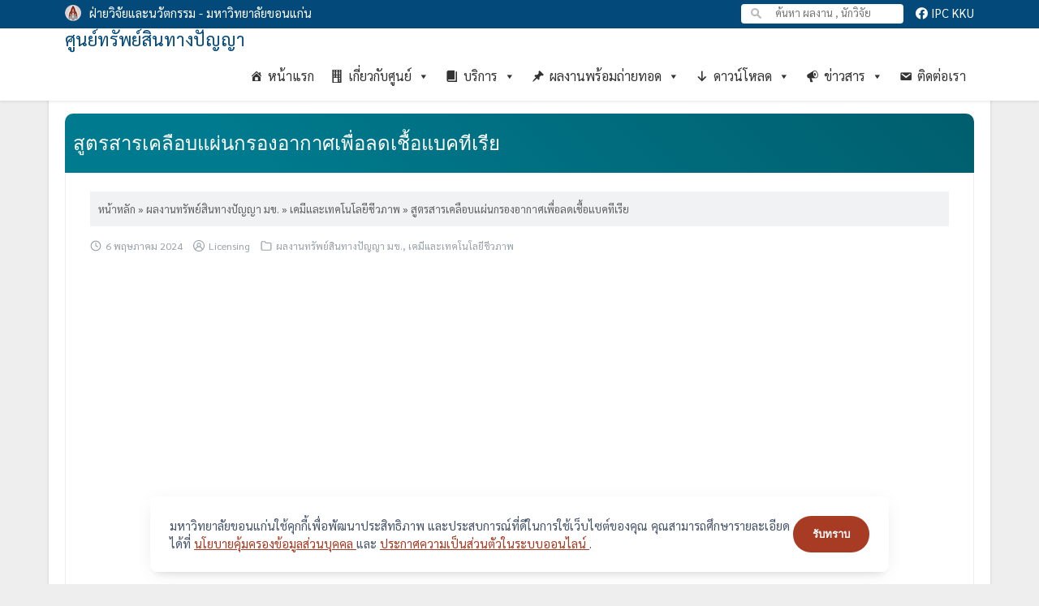

--- FILE ---
content_type: text/css
request_url: https://ip.kku.ac.th/wp-content/themes/seed/css/desktop.css?ver=2.1.3
body_size: 12767
content:
/* == General == */
h1 {
  font-size: 2em;
}

h2 {
  font-size: 1.75em;
}

h3 {
  font-size: 1.5em;
}

h4 {
  font-size: 1.25em;
}

h5 {
  font-size: 1em;
}

h6 {
  font-size: 0.96em;
}

/* == HEADER == */
body.headbar-d .site-branding,
body.headbar-d .site-member {
  display: none;
}

.site-header {
  min-height: var(--s-header-height);
  line-height: 1;
}

.site-header > .s-container {
  position: relative;
  min-height: var(--s-header-height);
  display: -webkit-box;
  display: -ms-flexbox;
  display: flex;
  -ms-flex-wrap: wrap;
      flex-wrap: wrap;
  -webkit-box-align: stretch;
      -ms-flex-align: stretch;
          align-items: stretch;
}

.site-header a:hover {
  color: var(--s-accent-hover);
}

.site-header-space {
  min-height: var(--s-header-height);
}

.site-branding {
  position: relative;
  top: auto;
  left: auto;
  -webkit-transform: none;
          transform: none;
}

.site-branding img {
  max-height: var(--s-header-height);
}

.site-title {
  font-size: 22px;
}

.site-description {
  display: inline-block;
  margin: 0;
  padding-left: 15px;
  opacity: 0.75;
  padding-top: 2px;
}

.site-nav-d {
  margin-left: auto;
}

.site-nav-d > div {
  height: 100%;
}

.site-nav-d .children {
  display: none;
}

.site-nav-d ul {
  padding: 0;
  margin: 0;
  display: -webkit-box;
  display: -ms-flexbox;
  display: flex;
  -webkit-box-align: stretch;
      -ms-flex-align: stretch;
          align-items: stretch;
  height: 100%;
}

.site-nav-d li {
  height: 100%;
  list-style: none;
  display: -webkit-box;
  display: -ms-flexbox;
  display: flex;
  -webkit-box-pack: center;
      -ms-flex-pack: center;
          justify-content: center;
  -webkit-box-orient: vertical;
  -webkit-box-direction: normal;
      -ms-flex-direction: column;
          flex-direction: column;
  text-align: center;
}

.site-nav-d li a {
  padding: 10px 15px;
}

.site-nav-d li:hover > .sub-menu {
  opacity: 1;
  max-height: 100vh;
  top: 100%;
  height: auto;
  z-index: 91;
  overflow: visible;
}

.site-nav-d .sub-menu {
  display: block;
  text-align: left;
  overflow: hidden;
  opacity: 0;
  height: auto;
  max-height: 0;
  position: absolute;
  z-index: 90;
  top: calc(100% + 5px);
  -webkit-filter: drop-shadow(var(--s-shadow));
          filter: drop-shadow(var(--s-shadow));
  -webkit-transition: all 0.3s ease-in-out;
  transition: all 0.3s ease-in-out;
  background-color: var(--s-bg);
  min-width: 180px;
}

.site-nav-d .sub-menu::before {
  content: "";
  position: absolute;
  top: -8px;
  left: 30px;
  width: 0;
  height: 0;
  border-left: 8px solid transparent;
  border-right: 8px solid transparent;
  border-bottom: 8px solid var(--s-bg);
  z-index: 1;
}

.site-nav-d .sub-menu li {
  height: auto;
  line-height: 1.4;
  position: relative;
  padding: 0 15px;
}

.site-nav-d .sub-menu li a {
  padding: 10px 0;
  display: block;
  color: var(--s-text);
  text-align: left;
  border-bottom: 1px solid var(--s-line);
}

.site-nav-d .sub-menu li:last-child > a {
  border-bottom: none;
}

.site-nav-d .sub-menu li:hover .sub-menu {
  top: 0;
  z-index: 92;
}

.site-nav-d .sub-menu .sub-menu {
  left: 100%;
  top: 5px;
}

.site-nav-d .sub-menu .sub-menu::before {
  display: none;
}

.site-nav-d .sub-menu .sub-menu .sub-menu {
  display: none;
}

.site-member {
  position: relative;
  margin-left: 20px;
  right: auto;
  top: auto;
  -webkit-transform: none;
          transform: none;
}

.site-member .m-user {
  display: -webkit-box;
  display: -ms-flexbox;
  display: flex;
  height: 100%;
  -webkit-box-pack: center;
      -ms-flex-pack: center;
          justify-content: center;
  -webkit-box-align: center;
      -ms-flex-align: center;
          align-items: center;
}

.site-member .info {
  padding-left: 8px;
  display: block;
}

.site-search {
  position: relative;
  -webkit-box-align: center;
      -ms-flex-align: center;
          align-items: center;
  display: -webkit-box;
  display: -ms-flexbox;
  display: flex;
  padding-right: 0;
}

.site-toggle {
  display: none;
}

/* == BODY == */
/* CONTENT ITEM */
.content-item.-hero {
  border-radius: var(--s-border-radius);
  overflow: hidden;
  display: -ms-grid;
  display: grid;
  -ms-grid-columns: 15fr 38fr;
      grid-template-columns: 15fr 38fr;
}

.content-item.-hero .pic {
  margin-bottom: 0;
}

.content-item.-hero .pic > a {
  display: -webkit-box;
  display: -ms-flexbox;
  display: flex;
  height: 100%;
}

.content-item.-hero .pic img {
  max-height: 600px;
}

.content-item.-hero .info {
  padding-left: 15px;
  padding-bottom: 15px;
}

.main-body.-rightbar {
  display: -webkit-box;
  display: -ms-flexbox;
  display: flex;
  -webkit-box-align: stretch;
      -ms-flex-align: stretch;
          align-items: stretch;
}

.main-body.-rightbar .widget-area {
  width: 240px;
  padding-left: var(--s-space);
}

.main-body.-rightbar .content-area {
  width: calc(100% - 240px);
}

.main-body.-leftbar {
  display: -webkit-box;
  display: -ms-flexbox;
  display: flex;
  -webkit-box-orient: horizontal;
  -webkit-box-direction: reverse;
      -ms-flex-direction: row-reverse;
          flex-direction: row-reverse;
  -webkit-box-align: stretch;
      -ms-flex-align: stretch;
          align-items: stretch;
}

.main-body.-leftbar .widget-area {
  width: 240px;
  padding-right: var(--s-space);
}

.main-body.-leftbar .content-area {
  width: calc(100% - 240px);
}

.main-body.-leftrightbar {
  display: -webkit-box;
  display: -ms-flexbox;
  display: flex;
}

/* FORM - Page Template */
@media (min-width: 992px) {
  body.page-template-page-form .site-content {
    padding-top: 35px;
    padding-bottom: 35px;
  }
}

.page-form {
  padding: 15px 25px 1px;
  max-width: 920px;
}

.site.-header-desktop-overlay .page-form {
  background-color: #fff;
  margin-top: -80px;
  position: relative;
}

/* SINGLE - AUTHOR PROFILE */
.entry-author {
  margin-top: 40px;
  text-align: left;
  display: -webkit-box;
  display: -ms-flexbox;
  display: flex;
  -webkit-box-align: center;
      -ms-flex-align: center;
          align-items: center;
}

.entry-author .pic {
  margin: 0;
  padding-right: var(--s-space);
  min-width: 100px;
}

/* COMMENTS */
.comments-area {
  margin-bottom: 30px;
}

.comment-form-author {
  float: left;
  width: 32%;
  margin-right: 2%;
}

.comment-form-email {
  float: left;
  width: 32%;
  margin-right: 2%;
}

.comment-form-url {
  float: left;
  width: 32%;
}

/* FOOTER */
.site-login {
  max-height: 400px;
}

.single-area .content-area {
  max-width: initial;
  line-height: 1.8;
  margin: 0 auto;
  padding-left: 0;
  padding-right: 0;
}

.site-header {
  position: fixed;
}

.site-logo {
  display: none;
}

.site-title {
  display: inherit;
}

.sdg_nav {
  background-color: #03497a;
  height: 35px;
  padding-top: 5px;
  position: fixed;
  left: 0;
  right: 0;
  top: 0;
  z-index: 900;
  display: block;
}

.sdg_nav_mobile {
  display: none;
}

.site-header {
  background-color: #fff;
}

.site-header a {
  color: #333;
}

.site-header a:hover {
  color: var(--s-accent-hover);
}

.left-menu {
  padding-top: 30px;
  padding-right: 15px;
}

.left-menu-home {
  display: block;
}

.site-footer {
  height: 200px;
  background-color: #03497a;
  color: #fff;
}

.panel-grid.panel-has-style {
  background-color: #eeeeee;
}

div#shortcut-row2 {
  -webkit-box-shadow: rgba(0, 0, 0, 0.07) 0px 2px 6px 0px;
          box-shadow: rgba(0, 0, 0, 0.07) 0px 2px 6px 0px;
  background-color: #fff;
  border-radius: 10px;
}

.shortcut-menu {
  text-align: center;
  display: table;
  width: 96%;
  margin: 0px auto;
}

div#product-row {
  border-radius: 10px;
}

.shortcut-menu {
  text-align: center;
  display: table;
  width: 96%;
  margin: 0px auto;
}

.shortcut-menu li {
  border-left: 1px solid rgba(230, 230, 230, 0.4);
}

.shortcut-menu li:last-child {
  border-right: 1px solid rgba(230, 230, 230, 0.4);
}

.shortcut-menu li {
  display: table-cell;
  vertical-align: top;
  width: 15%;
  padding: 0px 5px;
}

.shortcut-menu li .li-link {
  color: black;
  display: block;
  margin-top: 10px;
  overflow-wrap: break-word;
  font-size: 14px;
}

.shortcut-menu li .li-img {
  position: relative;
  display: inline-block;
  height: 52px;
}

.shortcut-menu li .li-img img {
  max-width: 50%;
  vertical-align: middle;
}

.shortcut-menu li .li-img > i {
  font-size: 50px;
  color: #03497a;
}

.content-item.-card {
  background-color: #fff;
  border: 1px solid #d7d3d3;
}

h2.entry-title.small-header {
  font-size: 14px;
}

span.spn-ribbon {
  width: 76px;
  height: 76px;
  background-image: url(/wp-content/uploads/2021/12/ribbon.png);
  position: absolute;
  left: -3px;
  top: -3px;
  z-index: 99;
}

span.spn-ribbon-news {
  width: 76px;
  height: 76px;
  background-image: url(/wp-content/uploads/2021/12/ribbon-news.png);
  position: absolute;
  left: -3px;
  top: -3px;
  z-index: 99;
}

ul.shortcut-menu > li:hover {
  background-color: #ecf7ff;
}

ul.shortcut-menu > li:hover .li-img {
  max-width: 55%;
}

h2.h2-ipc {
  position: relative;
  width: 45%;
  font-size: 1.3em;
  font-weight: bold;
  padding: 7px 20px 7px 25px;
  margin: 0 10px 25px -30px;
  color: #fff;
  background-color: #03497a;
  -webkit-box-shadow: 0px 2px 4px #888;
  box-shadow: 0px 2px 4px #888;
}

h2.h2-ipc :before, h2.h2-ipc :after {
  content: ' ';
  position: absolute;
  width: 0;
  height: 0;
}

/* wrap */
h2.h2-ipc:after {
  left: 0px;
  top: 100%;
  border-width: 5px 5px;
  border-style: solid;
  border-color: #666 #666 transparent transparent;
}

span.counter.li-number {
  font-size: 22px;
  color: #8b8b8b;
}

aside#footbar {
  background-color: #03497a;
  color: #ffffff;
  padding-top: 30px;
  font-size: 14px;
}

h2.h2-ipc.type1 {
  width: 100%;
  background-color: #fca946;
  color: #834005;
}

h2.h2-ipc.type2 {
  background-color: #fca946;
  color: #834005;
}

h2.h2-ipc.type4 {
  background-color: #caecff;
  color: #2889c1;
  width: 30%;
}

p.site-title > a {
  color: #03497a;
}

a.custom-cate {
  text-shadow: 1px 1px #545454;
  font-size: 18px;
}

p.emp-list {
  line-height: 10px;
}

span.style7.emp-pos {
  font-size: 13px;
  font-size: 13px;
  color: #03497a;
  font-weight: 700;
}

span.style7.emp-email, span.style7.emp-tel {
  font-size: 14px;
}

img.img-w150 {
  width: 150px;
  height: 185px !important;
  border-radius: 12%;
}

span.mega-menu-description {
  display: none !important;
}

.site-nav-d ul {
  display: block !important;
  list-style-position: inside;
  padding-left: 0;
}

.site-nav-d ul > li {
  color: #fff;
  list-style: none;
  position: relative;
  padding-left: 20px;
  text-align: left;
  font-size: 12px;
}

.site-nav-d ul > li:before {
  content: "\f019";
  /* FontAwesome Unicode */
  font-family: FontAwesome;
  position: absolute;
  top: calc(50% - 13px);
  /* half font-size */
  left: 0px;
  font-size: 8px;
  font-weight: 900;
}

ul.mega-sub-menu > li > .textwidget > ul > li {
  text-shadow: 1px 2px #242424;
}

h3.h3-nav {
  font-size: 16px;
  color: #FFF;
  border-bottom: 1px solid #1d5a85;
  text-shadow: 1px 2px #242424;
}

.sub-menu-count {
  height: 20px;
  vertical-align: middle;
  text-align: center;
  line-height: 20px;
  font-size: 12px;
}

.archive-description {
  display: none;
}

.s-container.main-body.-full-width {
  padding-top: 20px;
  padding-bottom: 20px;
}

ul.shortcut-menu.stat.ul-top {
  border-top: 1px solid rgba(230, 230, 230, 0.4);
}

ul.shortcut-menu.stat.ul-bottom {
  margin-bottom: 10px;
}

ul.shortcut-menu.stat {
  padding-left: 0px;
}

ul.shortcut-menu.stat > li {
  padding-top: 10px;
  border-bottom: 1px solid rgba(230, 230, 230, 0.4);
}

h3.stat-h3 {
  font-size: 1.3em;
  font-weight: bold;
  padding: 7px 20px 7px 25px;
  color: #fff;
  background-color: #03497a;
  -webkit-box-shadow: 0px 2px 4px #888;
  box-shadow: 0px 2px 4px #888;
  text-align: center;
}

#google_language_translator {
  color: transparent;
  float: right;
  margin-top: -4px;
  padding-left: 10px;
}

.txt-search2 {
  width: 100%;
  height: 20px;
  -webkit-box-sizing: border-box;
  box-sizing: border-box;
  border: 2px solid #fafafa;
  border-radius: 4px;
  font-size: 13px;
  background-color: white;
  background-image: url(../img/searchicon.png);
  background-position: 10px 3px;
  background-repeat: no-repeat;
  background-size: 13px 13px;
  padding: 8px 0px 12px 40px;
  margin-top: inherit;
}

ul.shortcut-menu > li > a > span > img {
  width: 128px;
}

div#panel-1001-2-0-1 {
  float: left;
}

.custom_licen_search {
  float: left;
  width: 50%;
  padding-top: 10px;
  height: 50px;
  padding-left: 200px;
}

h2.h2-ipc.licen-h {
  text-align: center;
  float: left;
  width: 50%;
}

div#panel-1001-2-0-0 {
  margin-bottom: 0px !important;
}

h2.h2-ipc.b-patent {
  text-align: center;
  float: left;
  width: 560px;
  margin-top: 30px;
  margin-bottom: 0px;
}

h2.h2-ipc.banner-news {
  text-align: center;
  float: left;
  margin-top: 30px;
}
/*# sourceMappingURL=desktop.css.map */

--- FILE ---
content_type: application/javascript
request_url: https://ip.kku.ac.th/wp-content/themes/seed/js/main-jquery.js?ver=2.1.3
body_size: 47
content:
// For all custom jQuery codes
jQuery(document).ready(function ($) {
  /*
  $("p").click(function() {
    $(this).css("color", "red");
  });
  */
  $("img").addClass("w3-image");
});
